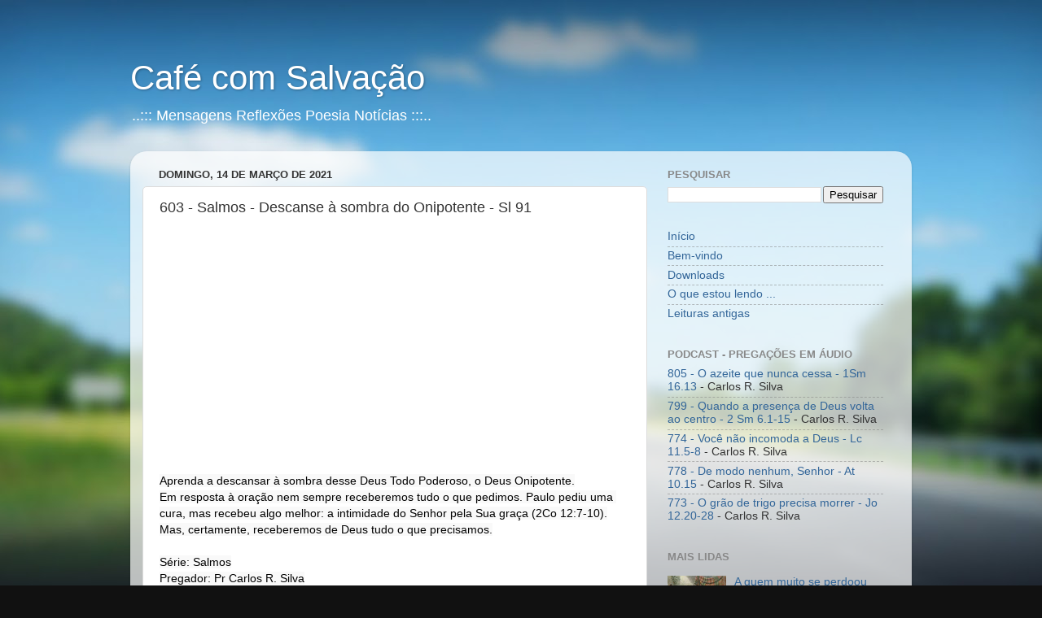

--- FILE ---
content_type: text/javascript; charset=UTF-8
request_url: http://www.cafecomsalvacao.com.br/2021/03/603-salmos-descanse-sombra-do.html?action=getFeed&widgetId=Feed1&widgetType=Feed&responseType=js&xssi_token=AOuZoY5r-dsqedjcJWVbHsrh-Nsb7LFM4Q%3A1769053337938
body_size: 696
content:
try {
_WidgetManager._HandleControllerResult('Feed1', 'getFeed',{'status': 'ok', 'feed': {'entries': [{'title': '805 - O azeite que nunca cessa - 1Sm 16.13', 'link': 'https://podcasters.spotify.com/pod/show/cafecomsalvacao/episodes/805---O-azeite-que-nunca-cessa---1Sm-16-13-e3duig8', 'publishedDate': '2026-01-18T14:00:00.000-08:00', 'author': 'Carlos R. Silva'}, {'title': '799 - Quando a presenc\u0327a de Deus volta ao centro - 2 Sm 6.1-15', 'link': 'https://podcasters.spotify.com/pod/show/cafecomsalvacao/episodes/799---Quando-a-presenca-de-Deus-volta-ao-centro---2-Sm-6-1-15-e3be3uh', 'publishedDate': '2025-11-23T15:55:00.000-08:00', 'author': 'Carlos R. Silva'}, {'title': '774 - Voce\u0302 na\u0303o incomoda a Deus - Lc 11.5-8', 'link': 'https://podcasters.spotify.com/pod/show/cafecomsalvacao/episodes/774---Voce-nao-incomoda-a-Deus---Lc-11-5-8-e39eeo6', 'publishedDate': '2025-05-29T17:34:00.000-07:00', 'author': 'Carlos R. Silva'}, {'title': '778 - De modo nenhum, Senhor - At 10.15', 'link': 'https://podcasters.spotify.com/pod/show/cafecomsalvacao/episodes/778---De-modo-nenhum--Senhor---At-10-15-e35r7lr', 'publishedDate': '2025-07-20T17:00:00.000-07:00', 'author': 'Carlos R. Silva'}, {'title': '773 - O gr\xe3o de trigo precisa morrer - Jo 12.20-28', 'link': 'https://podcasters.spotify.com/pod/show/cafecomsalvacao/episodes/773---O-gro-de-trigo-precisa-morrer---Jo-12-20-28-e34endq', 'publishedDate': '2025-05-18T17:00:00.000-07:00', 'author': 'Carlos R. Silva'}], 'title': 'Caf\xe9 com Salva\xe7\xe3o Podcast'}});
} catch (e) {
  if (typeof log != 'undefined') {
    log('HandleControllerResult failed: ' + e);
  }
}
